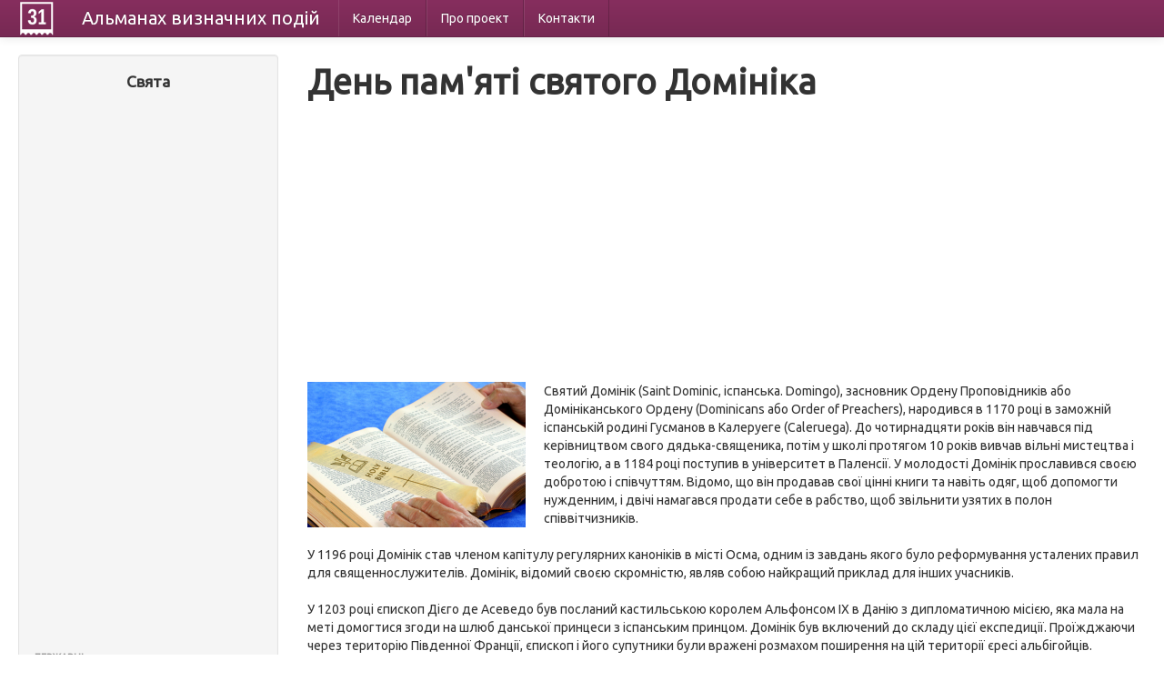

--- FILE ---
content_type: text/html; charset=UTF-8
request_url: https://calendate.com.ua/holiday/1185
body_size: 11275
content:
<!DOCTYPE html>
<html lang="uk">
<head>
    <meta charset="utf-8">
    <title> День пам'яті святого Домініка</title>
		<meta name="description" content="Свято:  День пам'яті святого Домініка - 6.8"/>
	    <meta name="viewport" content="width=device-width, initial-scale=1.0">
    <meta name="author" content="">

    <link href="/css/bootstrap-combined.css" rel="stylesheet">


<!-- Google tag (gtag.js) -->
<script async src="https://www.googletagmanager.com/gtag/js?id=G-HVMN3Z454B"></script>
<script>
  window.dataLayer = window.dataLayer || [];
  function gtag(){dataLayer.push(arguments);}
  gtag('js', new Date());

  gtag('config', 'G-HVMN3Z454B');
</script>


</head>

<body>

<div class="navbar navbar-inverse navbar-fixed-top">
    <div class="navbar-inner">
        <div class="container-fluid">
            <button type="button" class="btn btn-navbar" data-toggle="collapse" data-target=".nav-collapse">
                <span class="icon-bar"></span>
                <span class="icon-bar"></span>
                <span class="icon-bar"></span>
            </button>
            <a style="display:block" class="logo" href="/"></a>
            <a class="brand" href="/">Альманах <span class="hidden-phone">визначних</span> подій</a>
            <div class="nav-collapse collapse">
                
<ul class="nav">
      <li>
        <a href="/month/01">Календар</a>    </li>
      <li>
        <a href="/about">Про проект</a>    </li>
      <li>
        <a href="/contacts">Контакти</a>    </li>
  </ul>
            </div>
        </div>
    </div>
</div>

<div class="container-fluid">
    <div class="row-fluid">
        <div class="span3">
            <div class="well sidebar-nav">
    <h4 style="text-align: center;">Свята</h4>

<div style="margin: 0 10px">
<script async src="//pagead2.googlesyndication.com/pagead/js/adsbygoogle.js"></script>
<!-- Calendate - index - side -->
<ins class="adsbygoogle"
     style="display:block"
     data-ad-client="ca-pub-1657145625482724"
     data-ad-slot="6026197719"
     data-ad-format="auto"></ins>
<script>
(adsbygoogle = window.adsbygoogle || []).push({});
</script>
</div>

    <ul class="nav nav-list">
		<li class="nav-header">Державні</li>
					<li><a href="/holidays/3">Білорусь</a></li>        			        			        			        			        			        			<li><a href="/holidays/50">Польща</a></li>        			        			        			<li><a href="/holidays/1">Росія</a></li>        			<li><a href="/holidays/2">Україна</a></li>        		<li><a href="/types/1">всі країни &rarr;</a></li>
        <li class="nav-header">Релігійні</li>
       			        			<li><a href="/holidays/77">Католичні</a></li>        			        			        			<li><a href="/holidays/79">Мусульманські</a></li>        			        			        			<li><a href="/holidays/76">Православні</a></li>        			        			        			        		<li><a href="/types/2">всі релігії &rarr;</a></li>
        <li class="nav-header">За категоріями</li>
       			        			        			<li><a href="/holidays/94">Конституційні</a></li>        			<li><a href="/holidays/87">Міжнародні</a></li>        			        			<li><a href="/holidays/88">ООН</a></li>        			        			        			<li><a href="/holidays/86">Професійні</a></li>        			        			        		<li><a href="/types/3">всі категорії &rarr;</a></li>
		<li class="nav-header">За календарем</li>
		<li><a href="/month/01">Січень</a></li>
		<li><a href="/month/02">Лютий</a></li>
		<li><a href="/month/03">Березень</a></li>
		<li><a href="/month/04">Квітень</a></li>
		<li><a href="/month/05">Травень</a></li>
		<li><a href="/month/06">Червень</a></li>
		<li><a href="/month/07">Липень</a></li>
		<li><a href="/month/08">Серпень</a></li>
		<li><a href="/month/09">Вересень</a></li>
		<li><a href="/month/10">Жовтень</a></li>
		<li><a href="/month/11">Листопад</a></li>
		<li><a href="/month/12">Грудень</a></li>
    </ul>








</div><!--/.well -->
        </div>
        <div class="span9">

            <h1>День пам'яті святого Домініка</h1>




<script async src="//pagead2.googlesyndication.com/pagead/js/adsbygoogle.js"></script>
<!-- Calendate - holiday - top -->
<ins class="adsbygoogle"
     style="display:block"
     data-ad-client="ca-pub-1657145625482724"
     data-ad-slot="2241689310"
     data-ad-format="auto"></ins>
<script>
(adsbygoogle = window.adsbygoogle || []).push({});
</script>



<br/>



<p>
     <img src="/uploads/holidays/7868ce1088ca9e361380d3fb7ecb4baa.gif" alt="" width="240" height="160" title="" class="intextimage" /> Святий Домінік (Saint Dominic, іспанська. Domingo),  засновник Ордену Проповідників або Домініканського Ордену (Dominicans або Order of Preachers), народився в 1170 році в заможній іспанській родині Гусманов в Калеруеге (Caleruega).  До чотирнадцяти років він навчався під керівництвом свого дядька-священика, потім у школі протягом 10 років вивчав вільні мистецтва і теологію, а в 1184 році поступив в університет в Паленсії.  У молодості Домінік прославився своєю добротою і співчуттям.  Відомо, що він продавав свої цінні книги та навіть одяг, щоб допомогти нужденним, і двічі намагався продати себе в рабство, щоб звільнити узятих в полон співвітчизників. <br/> <br/> У 1196 році Домінік став членом капітулу регулярних каноніків в місті  Осма, одним із завдань якого було реформування усталених правил для священнослужителів.  Домінік, відомий своєю скромністю, являв собою найкращий приклад для інших учасників. <br/> <br/> У 1203 році єпископ Дієго де Асеведо був посланий кастильською королем Альфонсом IX в Данію з дипломатичною місією, яка мала на меті домогтися згоди на шлюб данської принцеси з  іспанським принцом.  Домінік був включений до складу цієї експедиції.  Проїжджаючи через територію Південної Франції, єпископ і його супутники були вражені розмахом поширення на цій території єресі альбігойців.  <br/> <br/> Після повернення з північної Європи єпископ де Асеведо і Домінік залишилися в Південній Франції, вирішивши присвятити себе проповіді Євангелія і боротьбі з єрессю в цьому регіоні.  У 1206 році ними була заснована жіноча громада в Пруйле, що складалася з дочок дворян-католиків і жінок, навернених з єресі.  Єпископ скоро був відкликаний Папою, але Домінік залишився у Франції і продовжував свою діяльність.  У 1209-1213 роках Домінік знову проповідує в Лангедоці під час хрестового походу проти альбігойців. <br/> <br/> <Img width = 158 height = 200 src=/uploads/holidays/4b4738ed98d985ab260820c8f3a04b7f.jpg alt ='' title = '  'border = 0 class = "intextimage"> Святий ДомінікВ 1214 з'являється перша громада в Тулузі, шестеро однодумців з цієї громади стали потім ядром Ордена проповідників. <br/> <br/> У 1215 році Домінік прибуває в Рим і звертається до Папи  Інокентію III з проханням затвердити Орден, однак, затверджено Статут ордена був лише в 1216 році наступним Папою Гонорієм III.  Орден отримав ім'я &mdash; Орден Проповідників, згодом його стали частіше називати орденом домініканців по імені засновника.  Оскільки це був перший випадок організації релігійного ордену, при складанні його Статуту були взяті правила, написані Святим Августином.  Головними завданнями Ордену були проповідь Євангелія і релігійних істин, а також грамотне використання інтелектуальних сил священства на потреби народу. <br/> <br/> Наступні роки Домінік багато подорожував, поширюючи свій орден в Італії, Іспанії та Франції. <br/> <br/> Він помер опівдні <a href="/day/08-06">6 серпня</a> 1221 після важкої і тривалої хвороби у домініканському монастирі святого Миколая в Болоньї (St. Nicholas at Bologna), де і спочивають його мощі.  У 1234 році був канонізований Папою Григорієм IX. <br/> <br/> Традиція Католицької Церкви пов'язує з ім'ям святого Домініка поява Розарію &mdash; широко поширеною католицької молитви на вервиці.  За легендою, Розарій був вручений святому Домініку в 1214 році під час явища Діви Марії.  <br/> <br/></p>



<script async src="//pagead2.googlesyndication.com/pagead/js/adsbygoogle.js"></script>
<!-- Calendate - holiday - bottom -->
<ins class="adsbygoogle"
     style="display:block"
     data-ad-client="ca-pub-1657145625482724"
     data-ad-slot="3718422519"
     data-ad-format="auto"></ins>
<script>
(adsbygoogle = window.adsbygoogle || []).push({});
</script>






        </div>
    </div>
    <hr/>

    <footer>
        <p>&copy; Альманах 2013</p>
    </footer>

</div>

<script async src="/js/jquery.js"></script>
<script async src="/js/bootstrap.min.js"></script>

</body>
</html>


--- FILE ---
content_type: text/html; charset=utf-8
request_url: https://www.google.com/recaptcha/api2/aframe
body_size: 267
content:
<!DOCTYPE HTML><html><head><meta http-equiv="content-type" content="text/html; charset=UTF-8"></head><body><script nonce="xBSFy_g2EVxpSs1FNWSiTg">/** Anti-fraud and anti-abuse applications only. See google.com/recaptcha */ try{var clients={'sodar':'https://pagead2.googlesyndication.com/pagead/sodar?'};window.addEventListener("message",function(a){try{if(a.source===window.parent){var b=JSON.parse(a.data);var c=clients[b['id']];if(c){var d=document.createElement('img');d.src=c+b['params']+'&rc='+(localStorage.getItem("rc::a")?sessionStorage.getItem("rc::b"):"");window.document.body.appendChild(d);sessionStorage.setItem("rc::e",parseInt(sessionStorage.getItem("rc::e")||0)+1);localStorage.setItem("rc::h",'1769743294345');}}}catch(b){}});window.parent.postMessage("_grecaptcha_ready", "*");}catch(b){}</script></body></html>